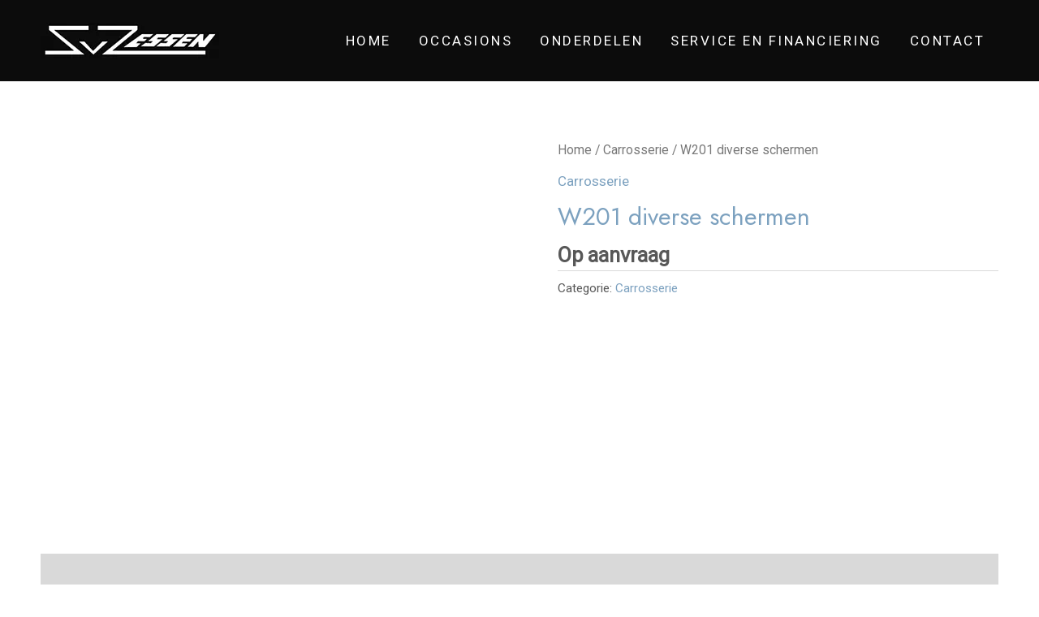

--- FILE ---
content_type: application/javascript
request_url: https://www.sjaakvanzessen.nl/wp-content/themes,_astra,_assets,_js,_minified,_add-to-cart-quantity-btn.min.js,qver==4.1.5+plugins,_woocommerce,_assets,_js,_jquery-blockui,_jquery.blockUI.min.js,qver==2.7.0-wc.7.7.0.pagespeed.jc.NeCySR9xTe.js
body_size: 4738
content:
var mod_pagespeed_A9RI4YpEEx = "window.addEventListener(\"load\",function(t){astrawpWooQuantityButtons()});const astraminiCarttargetNode=document.getElementById(\"ast-site-header-cart\");if(null!=astraminiCarttargetNode){const b={attributes:!1,childList:!0,subtree:!0},c=()=>{astrawpWooQuantityButtons()},d=new MutationObserver(c);d.observe(astraminiCarttargetNode,b)}function astrawpWooQuantityButtons(d){document.querySelector(\".woocommerce div.product form.cart\");d=d||\".qty\",$quantityBoxesWrap=document.querySelectorAll(\"div.quantity:not(.elementor-widget-woocommerce-cart .quantity):not(.buttons_added), td.quantity:not(.elementor-widget-woocommerce-cart .quantity):not(.buttons_added)\");for(var t=0;t<$quantityBoxesWrap.length;t++){var e=$quantityBoxesWrap[t],a=e.querySelector(d);if(a&&\"date\"!==a.getAttribute(\"type\")&&\"hidden\"!==a.getAttribute(\"type\")){switch(($qty_parent=a.parentElement).classList.add(\"buttons_added\"),astra_qty_btn.style_type){case\"no-internal-border\":a.classList.add(\"ast-no-internal-border\"),$qty_parent.insertAdjacentHTML(\"afterbegin\",'<label class=\"screen-reader-text\" for=\"minus_qty\">'+astra_qty_btn.minus_qty+'</label><a href=\"javascript:void(0)\" id =\"minus_qty\" class=\"minus no-internal-border\">-</a>'),$qty_parent.insertAdjacentHTML(\"beforeend\",'<label class=\"screen-reader-text\" for=\"plus_qty\"> '+astra_qty_btn.plus_qty+'</label><a href=\"javascript:void(0)\" id =\"plus_qty\" class=\"plus no-internal-border\">+</a> ');break;case\"vertical-icon\":$qty_parent.classList.add(\"ast-vertical-style-applied\"),a.classList.add(\"vertical-icons-applied\"),$qty_parent.insertAdjacentHTML(\"beforeend\",'<label class=\"screen-reader-text\" for=\"plus_qty\"> '+astra_qty_btn.plus_qty+'</label><a href=\"javascript:void(0)\" id =\"plus_qty\" class=\"plus ast-vertical-icon\">+</a><label class=\"screen-reader-text\" for=\"minus_qty\">'+astra_qty_btn.minus_qty+'</label><a  href=\"javascript:void(0)\" id =\"minus_qty\" class=\"minus ast-vertical-icon\">-</a>');break;default:$qty_parent.insertAdjacentHTML(\"afterbegin\",'<label class=\"screen-reader-text\" for=\"minus_qty\">'+astra_qty_btn.minus_qty+'</label><a href=\"javascript:void(0)\" id =\"minus_qty\" class=\"minus\">-</a>'),$qty_parent.insertAdjacentHTML(\"beforeend\",'<label class=\"screen-reader-text\" for=\"plus_qty\"> '+astra_qty_btn.plus_qty+'</label><a href=\"javascript:void(0)\" id =\"plus_qty\" class=\"plus\">+</a>')}$quantityEach=document.querySelectorAll(\"input\"+d+\":not(.product-quantity)\");for(var n=0;n<$quantityEach.length;n++){var r=$quantityEach[n],s=r.getAttribute(\"min\");s&&0<s&&parseFloat(r.value)<s&&(r.value=s)}var i=document.getElementsByTagName(\"BODY\")[0],o=document.getElementsByClassName(\"cart\")[0];if(i.classList.contains(\"single-product\")&&!o.classList.contains(\"grouped_form\")){let e=document.querySelector(\".woocommerce input[type=number].qty\");e&&e.addEventListener(\"keyup\",function(){var t=e.value;e.value=t})}for(var l=e.querySelectorAll(\".plus, .minus\"),c=0;c<l.length;c++)l[c].addEventListener(\"click\",function(t){var e,a=t.target.parentElement.querySelector(d),n=parseFloat(a.value),r=parseFloat(a.getAttribute(\"max\")),s=parseFloat(a.getAttribute(\"min\")),i=parseFloat(a.getAttribute(\"step\")),o=Number.isInteger(i),r=(n&&\"\"!==n&&\"NaN\"!==n||(n=0),\"\"!==r&&\"NaN\"!==r||(r=\"\"),\"\"!==s&&\"NaN\"!==s||(s=0),\"any\"!==i&&\"\"!==i&&void 0!==i&&\"NaN\"!==i||(i=1),t.target.classList.contains(\"plus\")?r&&(r==n||r<n)?a.value=r:(e=n+parseFloat(i),a.value=o?e:e.toFixed(1)):s&&(s==n||n<s)?a.value=s:0<n&&(e=n-parseFloat(i),a.value=o?e:e.toFixed(1)),new Event(\"change\")),l=(a.dispatchEvent(r),document.getElementsByName(\"update_cart\"));if(0<l.length)for(var c=0;c<l.length;c++)l[c].disabled=!1,l[c].click();const u=t.currentTarget.closest(\".woocommerce-mini-cart\");if(u&&astra&&astra.single_product_qty_ajax_nonce&&astra.ajax_url){s=a.value,n=a.getAttribute(\"name\").replace(/cart\\[([\\w]+)\\]\\[qty\\]/g,\"$1\"),i=astra.single_product_qty_ajax_nonce;u.classList.add(\"ajax-mini-cart-qty-loading\");let e=new XMLHttpRequest;e.open(\"POST\",astra.ajax_url,!0),e.setRequestHeader(\"Content-Type\",\"application/x-www-form-urlencoded\"),e.send(\"action=astra_add_cart_single_product_quantity&hash=\"+n+\"&quantity=\"+s+\"&qtyNonce=\"+i),e.onload=function(){var t;e.readyState==XMLHttpRequest.DONE&&(200<=e.status||400<=e.status)&&((t=document.createEvent(\"HTMLEvents\")).initEvent(\"wc_fragment_refresh\",!0,!1),document.body.dispatchEvent(t),u.classList.remove(\"ajax-mini-cart-qty-loading\"))}}},!1)}}}jQuery(function(t){t(document.body).on(\"wc_fragments_refreshed\",function(){astrawpWooQuantityButtons()})}),function(){var t=XMLHttpRequest.prototype.send;XMLHttpRequest.prototype.send=function(){return this.addEventListener(\"load\",function(){astrawpWooQuantityButtons()}),t.apply(this,arguments)}}();";
var mod_pagespeed_FP1q03Y_S3 = "!function(){\"use strict\";function e(p){p.fn._fadeIn=p.fn.fadeIn;var b=p.noop||function(){},h=/MSIE/.test(navigator.userAgent),k=/MSIE 6.0/.test(navigator.userAgent)&&!/MSIE 8.0/.test(navigator.userAgent),y=(document.documentMode,\"function\"==typeof document.createElement(\"div\").style.setExpression&&document.createElement(\"div\").style.setExpression),m=(p.blockUI=function(e){o(window,e)},p.unblockUI=function(e){v(window,e)},p.growlUI=function(e,t,o,n){var i=p('<div class=\"growlUI\"></div>'),s=(e&&i.append(\"<h1>\"+e+\"</h1>\"),t&&i.append(\"<h2>\"+t+\"</h2>\"),o===undefined&&(o=3e3),function(e){p.blockUI({message:i,fadeIn:\"undefined\"!=typeof(e=e||{}).fadeIn?e.fadeIn:700,fadeOut:\"undefined\"!=typeof e.fadeOut?e.fadeOut:1e3,timeout:\"undefined\"!=typeof e.timeout?e.timeout:o,centerY:!1,showOverlay:!1,onUnblock:n,css:p.blockUI.defaults.growlCSS})});s(),i.css(\"opacity\");i.on(\"mouseover\",function(){s({fadeIn:0,timeout:3e4});var e=p(\".blockMsg\");e.stop(),e.fadeTo(300,1)}).on(\"mouseout\",function(){p(\".blockMsg\").fadeOut(1e3)})},p.fn.block=function(e){var t;return this[0]===window?(p.blockUI(e),this):(t=p.extend({},p.blockUI.defaults,e||{}),this.each(function(){var e=p(this);t.ignoreIfBlocked&&e.data(\"blockUI.isBlocked\")||e.unblock({fadeOut:0})}),this.each(function(){\"static\"==p.css(this,\"position\")&&(this.style.position=\"relative\",p(this).data(\"blockUI.static\",!0)),this.style.zoom=1,o(this,e)}))},p.fn.unblock=function(e){return this[0]===window?(p.unblockUI(e),this):this.each(function(){v(this,e)})},p.blockUI.version=2.7,p.blockUI.defaults={message:\"<h1>Please wait...</h1>\",title:null,draggable:!0,theme:!1,css:{padding:0,margin:0,width:\"30%\",top:\"40%\",left:\"35%\",textAlign:\"center\",color:\"#000\",border:\"3px solid #aaa\",backgroundColor:\"#fff\",cursor:\"wait\"},themedCSS:{width:\"30%\",top:\"40%\",left:\"35%\"},overlayCSS:{backgroundColor:\"#000\",opacity:.6,cursor:\"wait\"},cursorReset:\"default\",growlCSS:{width:\"350px\",top:\"10px\",left:\"\",right:\"10px\",border:\"none\",padding:\"5px\",opacity:.6,cursor:\"default\",color:\"#fff\",backgroundColor:\"#000\",\"-webkit-border-radius\":\"10px\",\"-moz-border-radius\":\"10px\",\"border-radius\":\"10px\"},iframeSrc:/^https/i.test(window.location.href||\"\")?\"javascript:false\":\"about:blank\",forceIframe:!1,baseZ:1e3,centerX:!0,centerY:!0,allowBodyStretch:!0,bindEvents:!0,constrainTabKey:!0,fadeIn:200,fadeOut:400,timeout:0,showOverlay:!0,focusInput:!0,focusableElements:\":input:enabled:visible\",onBlock:null,onUnblock:null,onOverlayClick:null,quirksmodeOffsetHack:4,blockMsgClass:\"blockMsg\",ignoreIfBlocked:!1},null),g=[];function o(e,o){var n=e==window,t=o&&o.message!==undefined?o.message:undefined;if(!(o=p.extend({},p.blockUI.defaults,o||{})).ignoreIfBlocked||!p(e).data(\"blockUI.isBlocked\")){o.overlayCSS=p.extend({},p.blockUI.defaults.overlayCSS,o.overlayCSS||{}),f=p.extend({},p.blockUI.defaults.css,o.css||{}),o.onOverlayClick&&(o.overlayCSS.cursor=\"pointer\"),u=p.extend({},p.blockUI.defaults.themedCSS,o.themedCSS||{}),t=t===undefined?o.message:t,n&&m&&v(window,{fadeOut:0}),t&&\"string\"!=typeof t&&(t.parentNode||t.jquery)&&(l=t.jquery?t[0]:t,d={},p(e).data(\"blockUI.history\",d),d.el=l,d.parent=l.parentNode,d.display=l.style.display,d.position=l.style.position,d.parent&&d.parent.removeChild(l)),p(e).data(\"blockUI.onUnblock\",o.onUnblock);var i,s,l=o.baseZ,d=h||o.forceIframe?p('<iframe class=\"blockUI\" style=\"z-index:'+l+++';display:none;border:none;margin:0;padding:0;position:absolute;width:100%;height:100%;top:0;left:0\" src=\"'+o.iframeSrc+'\"></iframe>'):p('<div class=\"blockUI\" style=\"display:none\"></div>'),a=o.theme?p('<div class=\"blockUI blockOverlay ui-widget-overlay\" style=\"z-index:'+l+++';display:none\"></div>'):p('<div class=\"blockUI blockOverlay\" style=\"z-index:'+l+++';display:none;border:none;margin:0;padding:0;width:100%;height:100%;top:0;left:0\"></div>'),c=(o.theme&&n?(c='<div class=\"blockUI '+o.blockMsgClass+' blockPage ui-dialog ui-widget ui-corner-all\" style=\"z-index:'+(l+10)+';display:none;position:fixed\">',o.title&&(c+='<div class=\"ui-widget-header ui-dialog-titlebar ui-corner-all blockTitle\">'+(o.title||\"&nbsp;\")+\"</div>\"),c+='<div class=\"ui-widget-content ui-dialog-content\"></div></div>'):o.theme?(c='<div class=\"blockUI '+o.blockMsgClass+' blockElement ui-dialog ui-widget ui-corner-all\" style=\"z-index:'+(l+10)+';display:none;position:absolute\">',o.title&&(c+='<div class=\"ui-widget-header ui-dialog-titlebar ui-corner-all blockTitle\">'+(o.title||\"&nbsp;\")+\"</div>\"),c+='<div class=\"ui-widget-content ui-dialog-content\"></div></div>'):c=n?'<div class=\"blockUI '+o.blockMsgClass+' blockPage\" style=\"z-index:'+(l+10)+';display:none;position:fixed\"></div>':'<div class=\"blockUI '+o.blockMsgClass+' blockElement\" style=\"z-index:'+(l+10)+';display:none;position:absolute\"></div>',l=p(c),t&&(o.theme?(l.css(u),l.addClass(\"ui-widget-content\")):l.css(f)),o.theme||a.css(o.overlayCSS),a.css(\"position\",n?\"fixed\":\"absolute\"),(h||o.forceIframe)&&d.css(\"opacity\",0),[d,a,l]),r=p(n?\"body\":e),u=(p.each(c,function(){this.appendTo(r)}),o.theme&&o.draggable&&p.fn.draggable&&l.draggable({handle:\".ui-dialog-titlebar\",cancel:\"li\"}),y&&(!p.support.boxModel||0<p(\"object,embed\",n?null:e).length));if((k||u)&&(n&&o.allowBodyStretch&&p.support.boxModel&&p(\"html,body\").css(\"height\",\"100%\"),!k&&p.support.boxModel||n||(f=U(e,\"borderTopWidth\"),u=U(e,\"borderLeftWidth\"),i=f?\"(0 - \"+f+\")\":0,s=u?\"(0 - \"+u+\")\":0),p.each(c,function(e,t){t=t[0].style;t.position=\"absolute\",e<2?(n?t.setExpression(\"height\",\"Math.max(document.body.scrollHeight, document.body.offsetHeight) - (jQuery.support.boxModel?0:\"+o.quirksmodeOffsetHack+') + \"px\"'):t.setExpression(\"height\",'this.parentNode.offsetHeight + \"px\"'),n?t.setExpression(\"width\",'jQuery.support.boxModel && document.documentElement.clientWidth || document.body.clientWidth + \"px\"'):t.setExpression(\"width\",'this.parentNode.offsetWidth + \"px\"'),s&&t.setExpression(\"left\",s),i&&t.setExpression(\"top\",i)):o.centerY?(n&&t.setExpression(\"top\",'(document.documentElement.clientHeight || document.body.clientHeight) / 2 - (this.offsetHeight / 2) + (blah = document.documentElement.scrollTop ? document.documentElement.scrollTop : document.body.scrollTop) + \"px\"'),t.marginTop=0):!o.centerY&&n&&(e=o.css&&o.css.top?parseInt(o.css.top,10):0,t.setExpression(\"top\",\"((document.documentElement.scrollTop ? document.documentElement.scrollTop : document.body.scrollTop) + \"+e+') + \"px\"'))})),t&&((o.theme?l.find(\".ui-widget-content\"):l).append(t),(t.jquery||t.nodeType)&&p(t).show()),(h||o.forceIframe)&&o.showOverlay&&d.show(),o.fadeIn?(f=o.onBlock||b,u=o.showOverlay&&!t?f:b,c=t?f:b,o.showOverlay&&a._fadeIn(o.fadeIn,u),t&&l._fadeIn(o.fadeIn,c)):(o.showOverlay&&a.show(),t&&l.show(),o.onBlock&&o.onBlock.bind(l)()),I(1,e,o),n)m=l[0],g=p(o.focusableElements,m),o.focusInput&&setTimeout(w,20);else{var d=l[0],f=o.centerX,u=o.centerY,c=d.parentNode,a=d.style,t=(c.offsetWidth-d.offsetWidth)/2-U(c,\"borderLeftWidth\"),d=(c.offsetHeight-d.offsetHeight)/2-U(c,\"borderTopWidth\");f&&(a.left=0<t?t+\"px\":\"0\"),u&&(a.top=0<d?d+\"px\":\"0\")}o.timeout&&(l=setTimeout(function(){n?p.unblockUI(o):p(e).unblock(o)},o.timeout),p(e).data(\"blockUI.timeout\",l))}}function v(e,t){var o,n,i=e==window,s=p(e),l=s.data(\"blockUI.history\"),d=s.data(\"blockUI.timeout\");d&&(clearTimeout(d),s.removeData(\"blockUI.timeout\")),t=p.extend({},p.blockUI.defaults,t||{}),I(0,e,t),null===t.onUnblock&&(t.onUnblock=s.data(\"blockUI.onUnblock\"),s.removeData(\"blockUI.onUnblock\")),n=i?p(document.body).children().filter(\".blockUI\").add(\"body > .blockUI\"):s.find(\">.blockUI\"),t.cursorReset&&(1<n.length&&(n[1].style.cursor=t.cursorReset),2<n.length&&(n[2].style.cursor=t.cursorReset)),i&&(m=g=null),t.fadeOut?(o=n.length,n.stop().fadeOut(t.fadeOut,function(){0==--o&&a(n,l,t,e)})):a(n,l,t,e)}function a(e,t,o,n){var i=p(n);i.data(\"blockUI.isBlocked\")||(e.each(function(e,t){this.parentNode&&this.parentNode.removeChild(this)}),t&&t.el&&(t.el.style.display=t.display,t.el.style.position=t.position,t.el.style.cursor=\"default\",t.parent&&t.parent.appendChild(t.el),i.removeData(\"blockUI.history\")),i.data(\"blockUI.static\")&&i.css(\"position\",\"static\"),\"function\"==typeof o.onUnblock&&o.onUnblock(n,o),t=(e=p(document.body)).width(),i=e[0].style.width,e.width(t-1).width(t),e[0].style.width=i)}function I(e,t,o){var n=t==window,t=p(t);!e&&(n&&!m||!n&&!t.data(\"blockUI.isBlocked\"))||(t.data(\"blockUI.isBlocked\",e),n&&o.bindEvents&&(!e||o.showOverlay)&&(t=\"mousedown mouseup keydown keypress keyup touchstart touchend touchmove\",e?p(document).on(t,o,i):p(document).off(t,i)))}function i(e){if(\"keydown\"===e.type&&e.keyCode&&9==e.keyCode&&m&&e.data.constrainTabKey){var t=g,o=!e.shiftKey&&e.target===t[t.length-1],n=e.shiftKey&&e.target===t[0];if(o||n)return setTimeout(function(){w(n)},10),!1}t=e.data,o=p(e.target);return o.hasClass(\"blockOverlay\")&&t.onOverlayClick&&t.onOverlayClick(e),0<o.parents(\"div.\"+t.blockMsgClass).length||0===o.parents().children().filter(\"div.blockUI\").length}function w(e){!g||(e=g[!0===e?g.length-1:0])&&e.trigger(\"focus\")}function U(e,t){return parseInt(p.css(e,t),10)||0}}\"function\"==typeof define&&define.amd&&define.amd.jQuery?define([\"jquery\"],e):e(jQuery)}();";
